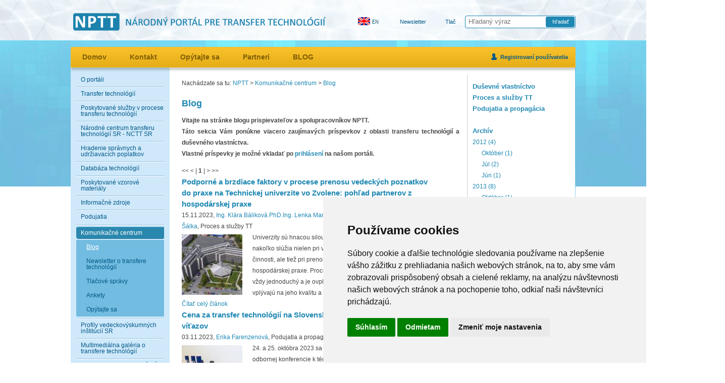

--- FILE ---
content_type: text/html; charset=UTF-8
request_url: https://nptt.cvtisr.sk/sk/komunikacne-centrum/blog.html?page_id=355&year=2023&month=11
body_size: 42863
content:
<!DOCTYPE html PUBLIC "-//W3C//DTD XHTML 1.0 Strict//EN" "http://www.w3.org/TR/xhtml1/DTD/xhtml1-strict.dtd">
<html xmlns="http://www.w3.org/1999/xhtml" xml:lang="sk" lang="sk">
	<head>
<title>NPTT &gt; Blog</title>
<meta http-equiv="Content-Type" content="text/html; charset=utf-8" />
<meta http-equiv="Content-Language" content="sk" />
<meta name="Generator" content="BUXUS" />
<meta name="description" content="" />
<meta name="keywords" content="" />
<meta name="robots" content="index, follow" />
<link href="https://nptt.cvtisr.sk/buxus/docs/design/reset.css" media="screen" rel="stylesheet" type="text/css" />
<link href="https://nptt.cvtisr.sk/buxus/docs/design/style.css?v=1" media="screen" rel="stylesheet" type="text/css" />
<link href="https://nptt.cvtisr.sk/buxus/docs/design/style_newsletter.css" media="screen" rel="stylesheet" type="text/css" />
<link href="https://nptt.cvtisr.sk/buxus/docs/design/events_list.css" media="screen" rel="stylesheet" type="text/css" />
<link href="https://nptt.cvtisr.sk/buxus/docs/jscripts/tables/css/event_table.css" media="screen" rel="stylesheet" type="text/css" />
<link href="https://nptt.cvtisr.sk/buxus/docs/jscripts/tables/css/ui-lightness/jquery-ui-1.8.16.custom.css" media="screen" rel="stylesheet" type="text/css" />
<link href="https://nptt.cvtisr.sk/buxus/docs/design/jquery.multiselect.css" media="screen" rel="stylesheet" type="text/css" />
<link href="https://nptt.cvtisr.sk/buxus/docs/design/jquery.multiselect.filter.css" media="screen" rel="stylesheet" type="text/css" />
<link href="https://nptt.cvtisr.sk/buxus/docs/jscripts/shadowbox-3.0.3/shadowbox.css" media="screen" rel="stylesheet" type="text/css" />
<link href="https://nptt.cvtisr.sk/buxus/images/design/favicon.ico" rel="favicon" type="image/x-icon" />
<link href="https://nptt.cvtisr.sk/buxus/images/design/favicon.ico" rel="icon" type="image/x-icon" />
<link href="https://nptt.cvtisr.sk/buxus/images/design/favicon.ico" rel="shortcut icon" type="image/x-icon" />
<link href="https://nptt.cvtisr.sk/rss.html?page_id=230" rel="alternate" type="application/rss+xml" title="RSS" />
<link href="https://nptt.cvtisr.sk/rss-aktuality.html?page_id=422" rel="alternate" type="application/rss+xml" title="RSS - aktuality" />
<link href="https://nptt.cvtisr.sk/buxus/docs/jscripts/lightbox/css/jquery.lightbox-0.5.css" media="screen" rel="stylesheet" type="text/css" />

<script type="text/javascript" src="https://ajax.googleapis.com/ajax/libs/jquery/1.7.1/jquery.js"></script>
<script type="text/javascript" src="https://nptt.cvtisr.sk/buxus/docs/jscripts/swfobject.js"></script>
<script type="text/javascript" src="https://nptt.cvtisr.sk/buxus/docs/jscripts/jquery.timers.js"></script>
<script type="text/javascript" src="https://nptt.cvtisr.sk/buxus/docs/jscripts/script.js"></script>
<script type="text/javascript" src="https://nptt.cvtisr.sk/buxus/docs/jscripts/flowplayer-3.2.6.min.js"></script>
<script type="text/javascript" src="https://ajax.googleapis.com/ajax/libs/jqueryui/1.9.2/jquery-ui.min.js"></script>
<script type="text/javascript" src="https://nptt.cvtisr.sk/buxus/docs/jscripts/tables/js/jquery.dataTables.columnFilter.js"></script>
<script type="text/javascript" src="https://nptt.cvtisr.sk/buxus/docs/jscripts/tables/js/jquery.dataTables.min.js"></script>
<script type="text/javascript" src="https://nptt.cvtisr.sk/buxus/docs/jscripts/tables/js/jquery.dataTables.columnFilterWidgets.js"></script>
<script type="text/javascript" src="https://nptt.cvtisr.sk/buxus/docs/jscripts/tables/js/jquery.jtruncate.pack.js"></script>
<script type="text/javascript" src="https://nptt.cvtisr.sk/buxus/docs/jscripts/podujatia.js"></script>
<script type="text/javascript" src="https://nptt.cvtisr.sk/buxus/docs/jscripts/tlacove_spravy.js"></script>
<script type="text/javascript" src="https://nptt.cvtisr.sk/buxus/docs/jscripts/technologie.js"></script>
<script type="text/javascript" src="https://nptt.cvtisr.sk/buxus/docs/jscripts/knihy.js"></script>
<script type="text/javascript" src="https://nptt.cvtisr.sk/buxus/docs/jscripts/audio-player/audio-player.js"></script>
<script type="text/javascript" src="https://nptt.cvtisr.sk/buxus/docs/jscripts/jquery.placeholder.min.js"></script>
<script type="text/javascript" src="https://nptt.cvtisr.sk/buxus/docs/jscripts/jquery.url.js"></script>
<script type="text/javascript" src="https://nptt.cvtisr.sk/buxus/docs/jscripts/register.js"></script>
<script type="text/javascript" src="https://nptt.cvtisr.sk/buxus/docs/jscripts/jquery.sliderow.js"></script>
<script type="text/javascript" src="https://nptt.cvtisr.sk/buxus/docs/jscripts/tablecollapse.js"></script>
<script type="text/javascript" src="https://nptt.cvtisr.sk/buxus/docs/jscripts/patentlist.js"></script>
<script type="text/javascript" src="https://nptt.cvtisr.sk/buxus/docs/jscripts/jquery.xslt.js"></script>
<script type="text/javascript" src="https://nptt.cvtisr.sk/buxus/docs/jscripts/jquery.multiselect.js"></script>
<script type="text/javascript" src="https://nptt.cvtisr.sk/buxus/docs/jscripts/jquery.multiselect.filter.js"></script>
<script type="text/javascript" src="https://nptt.cvtisr.sk/buxus/docs/jscripts/jquery.ui.datepicker-sk.js"></script>
<script type="text/javascript" src="https://nptt.cvtisr.sk/buxus/docs/jscripts/shadowbox-3.0.3/shadowbox.js"></script>
<script type="text/javascript" src="https://nptt.cvtisr.sk/buxus/docs/jscripts/lightbox/js/jquery.lightbox-0.5.pack.js"></script>
<script type="text/javascript" src="https://nptt.cvtisr.sk/buxus/docs/jscripts/galleria/galleria.js"></script>
<script type="text/javascript">
    //<![CDATA[
    
		AudioPlayer.setup("https://nptt.cvtisr.sk/buxus/docs/jscripts/audio-player/player.swf", {
			width: "100%",
			animation: "yes",
			transparentpagebg: "no",
			remaining: "yes",
			buffer: "5"
		});
		    //]]>
</script>
<script type="text/javascript" src="//www.freeprivacypolicy.com/public/cookie-consent/4.1.0/cookie-consent.js" charset="UTF-8"></script>
<script type="text/javascript" charset="UTF-8">
document.addEventListener('DOMContentLoaded', function () {
cookieconsent.run({"notice_banner_type":"simple","consent_type":"express","palette":"light","language":"sk","page_load_consent_levels":["strictly-necessary"],"notice_banner_reject_button_hide":false,"preferences_center_close_button_hide":false,"page_refresh_confirmation_buttons":false,"website_name":"NPTT Národný portál pre transfer technológií","website_privacy_policy_url":"https://www.cvtisr.sk/cvti-sr-vedecka-kniznica/podmienky-ochrany-sukromia.html?page_id=23233"});
});
</script>

		<!-- Matomo -->
		<script data-cookie-consent="tracking">
		  var _paq = window._paq = window._paq || [];
		  /* tracker methods like "setCustomDimension" should be called before "trackPageView" */
		  _paq.push(['trackPageView']);
		  _paq.push(['enableLinkTracking']);
		  (function() {
		    var u="//analytics.cvtisr.sk/";
		    _paq.push(['setTrackerUrl', u+'matomo.php']);
		    _paq.push(['setSiteId', '9']);
		    var d=document, g=d.createElement('script'), s=d.getElementsByTagName('script')[0];
		    g.async=true; g.src=u+'matomo.js'; s.parentNode.insertBefore(g,s);
		  })();
		</script>
		<!-- End Matomo Code -->
	</head>
	<body>
		<!-- #main:BEGIN //-->
		<div id="main">
			
			<!-- .header:BEGIN //-->
			<div id="head">
				<div class="layout">
				
					<!-- #logo:BEGIN //-->
																<a id="title1" href="https://nptt.cvtisr.sk/"><img src="/buxus/images/design/naz2_transparent.png" height="36" alt="Národný portál pre transfér technológií" /></a>
										<!-- #logo:END //-->
					
		        	<div class="right">
			        	<ul class="menu horizontal right" id="header-menu">
			        		<li>
			        				<a href="https://nptt.cvtisr.sk/national-portal-for-technology-transfer.html?page_id=224">
					        		<div id="language-flags" class="flags">
					        		<img src='/buxus/images/design/flags/eng.png' />									</div>
								</a></li>
			        						        			<li>
			        				<a href="https://nptt.cvtisr.sk/komunikacne-centrum/newsletter.html?page_id=4990">Newsletter</a>			        			</li>
			        						        		<li>
			        			<a href="Javascript:document.print_form.submit();">Tlač</a>
			        		</li>
			        	</ul>
			        	
			        	<div id="header-search">
							<form action="https://nptt.cvtisr.sk/vysledky-vyhladavania.html?page_id=1746" method="get">
								<input type="text" name="search_term" placeholder="Hľadaný výraz" class="text" />
								<input type="image" src="https://nptt.cvtisr.sk/buxus/images/design/search-bt-sk.png" alt="Hľadať" class="button" />
							</form>
			        	</div>
		        	</div>
		        </div>
			</div>
			<!-- .header:END //-->
		
			<div class="container page">
				<div class="lefthalf">
					<div class="leftcol"></div>
				</div>
				<div class="centercol layout">
					<div class="container2 mainmenu-bg">
						<!-- #top_menu:BEGIN //-->
									    <div id="mainmenu">
	        	<ul class="menu horizontal">
	        		<li><a href="https://nptt.cvtisr.sk/">Domov</a></li>
	        		<li><a href="https://nptt.cvtisr.sk/sk/o-portali/kontakt.html?page_id=297">Kontakt</a></li>
	        		<li><a href="https://nptt.cvtisr.sk/sk/komunikacne-centrum/opytajte-sa.html?page_id=354">Opýtajte sa</a></li>
	        		<li><a href="https://nptt.cvtisr.sk/partneri.html?page_id=2363">Partneri</a></li>
	        		<li><a href=https://nptt.cvtisr.sk/sk/komunikacne-centrum/blog.html?page_id=355>BLOG</a></li> 	        			        	</ul>
						    	        	<ul class="menu horizontal right">
											<li><a href="https://nptt.cvtisr.sk/prihlasenie.html?page_id=243" class="icon users">Registrovaní používatelia</a></li>
						        	</ul>				<ul class="menu horizontal">
					<!-- 
					 -->
																																				        	</ul>
						
		    </div>
						<!-- #top_menu:END //-->
			        	
			        	<div class="shadow">
			        		<!-- .main_content:BEGIN //-->
			        		
			        						        	
				        										
				        	
				        	<div id="main-container">
								<div class="left-col">
									<div class="leftmenu-top"></div>
														
					<!-- #left_menu:BEGIN //-->
				
				
	<ul id="left_menu" class="menu leftmenu">
				<li class="first">
				<div class="helper1"><a href="https://nptt.cvtisr.sk/sk/o-portali.html?page_id=287" title="O portáli">O portáli</a></div>
							</li>
							<li class="">
				<div class="helper1"><a href="https://nptt.cvtisr.sk/sk/transfer-technologii.html?page_id=286" title="Transfer technológií">Transfer technológií</a></div>
							</li>
							<li class="">
				<div class="helper1"><a href="https://nptt.cvtisr.sk/sk/poskytovane-sluzby-v-procese-transferu-technologii.html?page_id=285" title="Poskytované služby v procese transferu technológií">Poskytované služby v procese transferu technológií</a></div>
							</li>
							<li class="">
				<div class="helper1"><a href="https://nptt.cvtisr.sk/nctt.html?page_id=4444" title="Národné centrum transferu technológií SR - NCTT SR">Národné centrum transferu technológií SR - NCTT SR</a></div>
							</li>
							<li class="">
				<div class="helper1"><a href="https://nptt.cvtisr.sk/sk/hradenie-spravnych-a-udrziavacich-poplatkov.html?page_id=450" title="Hradenie správnych a udržiavacích poplatkov">Hradenie správnych a udržiavacích poplatkov</a></div>
							</li>
							<li class="">
				<div class="helper1"><a href="https://nptt.cvtisr.sk/sk/databaza-technologii.html?page_id=1278" title="Databáza technológií">Databáza technológií</a></div>
							</li>
							<li class="">
				<div class="helper1"><a href="https://nptt.cvtisr.sk/sk/poskytovane-vzorove-materialy.html?page_id=510" title="Poskytované vzorové materiály">Poskytované vzorové materiály</a></div>
							</li>
							<li class="">
				<div class="helper1"><a href="https://nptt.cvtisr.sk/sk/informacne-zdroje.html?page_id=283" title="Informačné zdroje">Informačné zdroje</a></div>
							</li>
							<li class="">
				<div class="helper1"><a href="https://nptt.cvtisr.sk/sk/podujatia.html?page_id=280" title="Podujatia">Podujatia</a></div>
							</li>
							<li class="active">
				<div class="helper1"><a href="https://nptt.cvtisr.sk/sk/komunikacne-centrum.html?page_id=281" title="Komunikačné centrum">Komunikačné centrum</a></div>
									<ul>
											<li class="active first">
							<div class="helper2"><a href="https://nptt.cvtisr.sk/sk/komunikacne-centrum/blog.html?page_id=355" title="Blog">Blog</a></div>
													</li>
											<li class="active2">
							<div class="helper2"><a href="https://nptt.cvtisr.sk/komunikacne-centrum/newsletter.html?page_id=4990" title="Newsletter o transfere technológií">Newsletter o transfere technológií</a></div>
													</li>
											<li class="">
							<div class="helper2"><a href="https://nptt.cvtisr.sk/sk/komunikacne-centrum/tlacove-spravy.html?page_id=357" title="Tlačové správy">Tlačové správy</a></div>
													</li>
											<li class="">
							<div class="helper2"><a href="https://nptt.cvtisr.sk/sk/komunikacne-centrum/ankety.html?page_id=356" title="Ankety">Ankety</a></div>
													</li>
											<li class="">
							<div class="helper2"><a href="https://nptt.cvtisr.sk/sk/komunikacne-centrum/opytajte-sa.html?page_id=354" title="Opýtajte sa">Opýtajte sa</a></div>
													</li>
										</ul>
							</li>
							<li class="active2">
				<div class="helper1"><a href="https://nptt.cvtisr.sk/sk/profily-vedeckovyskumnych-institucii-sr.html?page_id=449" title="Profily vedeckovýskumných inštitúcií SR">Profily vedeckovýskumných inštitúcií SR</a></div>
							</li>
													<li class="">
				<div class="helper1"><a href="https://nptt.cvtisr.sk/sk/multimedialna-galeria-o-transfere-technologii.html?page_id=1126" title="Multimediálna galéria o transfere technológií">Multimediálna galéria o transfere technológií</a></div>
							</li>
							<li class="">
				<div class="helper1"><a href="https://nptt.cvtisr.sk/https/ttb.sk.html?page_id=282" title="TRANSFER TECHNOLÓGIÍ bulletin">TRANSFER TECHNOLÓGIÍ bulletin</a></div>
							</li>
					</ul>
<script type="text/javascript">
$(function(){
	//$('#left_menu li.active li.active:has(li.active) > div > a').css('color', '#035987').css('text-decoration', 'none');
	$('#left_menu li.active li.active').has('li.active').find(' > div > a').css('color', '#035987').css('text-decoration', 'none');
});
</script>
					<!-- #left_menu:END //-->									<div class="leftmenu-bottom"></div>
								 
									<div id="logos"> 
		                                <!-- logo EU EFRR-OPII NEW -->
                                        <a class="logo fw" title="Európska únia – Európsky fond regionálneho rozvoja, OP Integrovaná infraštruktúra 2014 – 2020" href="https://www.opii.gov.sk/" target="blank">
                                        	<img src="/buxus/images/design/logos/logo_OPII_EFRR_w180px.png" alt="Európska únia – Európsky fond regionálneho rozvoja, OP Integrovaná infraštruktúra 2014 – 2020" />
                                        </a>
                                        <!-- logo MSVVaS -->
                                        <a class="logo fw" title="Ministerstvo školstva, vedy, výskumu a športu Slovenskej republiky" href="http://www.minedu.sk/" target="blank">
											<img src="/buxus/images/design/logos/web_minedu_180px_sk.png" alt="Ministerstvo školstva, výskumu, vývoja a mládeže Slovenskej republiky" />
										</a>
										<!-- logo CVTI SR -->
		                                <a class="logo hw"  title="Centrum vedecko-technických informácií SR" href="http://www.cvtisr.sk/" target="blank">
		                                	<img src="/buxus/images/design/logos/logo-cvtisr-sk.png" alt="Centrum vedecko-technických informácií SR" />
		                                </a>
		                                <!-- logo PATLIB -->
		                                <a class="logo hw" title="Stredisko patentových informácií PATLIB" href="http://patlib.cvtisr.sk/" target="blank">
		                                	<img src="/buxus/images/design/patlib_logo_mbp.png" alt="Stredisko patentových informácií PATLIB" />
		                                </a>
		                                <!-- logo EU EFRR -->
		                                <a class="logo hw" title="Európska únia - Európsky fond regionálneho rozvoja" href="#">
		                                	<img src="/buxus/images/design/logo-eu-efrr-sk.png" alt="Európska únia - Európsky fond regionálneho rozvoja"/>
		                                </a>
		                                <!-- logo OPVV -->
		                                <a class="logo hw" title="Operačný program VÝSKUM a VÝVOJ" href="http://www.asfeu.sk/operacny-program-vyskum-a-vyvoj/" target="blank">
		                                	<img src="/buxus/images/design/logo-opvv.png" alt="Operačný program VÝSKUM a VÝVOJ" />
		                                </a>
		                                <!-- logo TTb -->
                                        <a class="logo fw" title="TRANSFER TECHNOLÓGIÍ bulletin (TTb)" href="http://ttb.cvtisr.sk/" target="blank">
                                        	<img src="/buxus/images/design/logos/logo-TTb.png" alt="TRANSFER TECHNOLÓGIÍ bulletin (TTb)" style="width: 100%;" />
                                        </a>
                                        <!-- FaceBook -->
		                                <a href="https://www.facebook.com/pages/Centrum-transferu-technol%C3%B3gi%C3%AD-pri-CVTI-SR/537689619579148?ref=ts" target="_blank"><img style='margin-top:10px; width:190px;' src="/buxus/images/design/facebook-najdete-nas.png" alt="Facebook - Centrum transferu technológií pri CVTI SR" /></a>
		                                <!-- <a href="https://www.facebook.com/pages/Centrum-transferu-technol%C3%B3gi%C3%AD-pri-CVTI-SR/537689619579148?ref=ts" target="_blank"><img src="/buxus/images/design/facebook-najdete-nas.png" alt="Facebook - Centrum transferu technológií pri CVTI SR" /></a-->
		                                
									</div>
				
																	</div>			
									
								<div class="right-col">
																			<div class="content">
															<!-- #middle_col:BEGIN //-->
				<div id="middle_col" class="homepage col3">
					
										<!-- #stack:BEGIN //-->
					<div id="stack">
													Nachádzate sa tu:
												
							<a href="https://nptt.cvtisr.sk/" title="NPTT">NPTT</a>
								&gt; <a href="https://nptt.cvtisr.sk/sk/komunikacne-centrum.html?page_id=281" title="Komunikačné centrum">Komunikačné centrum</a>
								&gt; <a href="https://nptt.cvtisr.sk/sk/komunikacne-centrum/blog.html?page_id=355" title="Blog">Blog</a>
						</div>
					<!-- #stack:END //-->
										
					<!-- homepage content:BEGIN //-->
					<!--PRINT_THIS_BEGIN-->					<h1 class="title">Blog</h1>
					<p style="text-align: justify;"><strong style="font-family: Verdana,Arial,Helvetica,sans-serif;">Vitajte na stránke blogu prispievateľov a spolupracovníkov NPTT. </strong></p>
<p style="text-align: justify;"><strong style="font-family: Verdana,Arial,Helvetica,sans-serif;">Táto sekcia Vám ponúkne viacero zaujímavých príspevkov z oblasti transferu technológií a duševného vlastníctva.<br /></strong></p>											<p style="text-align: justify;"><strong style="font-family: Verdana,Arial,Helvetica,sans-serif;">Vlastné príspevky je možné vkladať po <a href="https://nptt.cvtisr.sk/prihlasenie.html?page_id=243&redirect=http%3A%2F%2Fnptt.cvtisr.sk%2Fsk%2Fkomunikacne-centrum%2Fblog.html%3Fpage_id%3D355%26year%3D2023%26month%3D11">prihlásení</a> na našom portáli.</strong></p>
										<!-- homepage content:END //-->
					
					<!-- #content_list:BEGIN //-->
										<div id="content_list">
						<div class="paginationControl">
<!-- First page link -->
  <span class="disabled">&lt;&lt;</span>

<!-- Previous page link -->
  <span class="disabled">&lt;</span> |

<!-- Numbered page links -->
      <strong>1</strong> |
  
<!-- Next page link -->
  <span class="disabled">&gt;</span>

<!-- Last page link -->
  <span class="disabled">&gt;&gt;</span>
</div>
						
																				<div class="item no_image">
								<div class="data">
									<h2><a href="https://nptt.cvtisr.sk/buxus/generate_page.php?page_id=5372" title="Podporné a brzdiace faktory v procese prenosu vedeckých poznatkov do praxe na Technickej univerzite vo Zvolene: pohľad partnerov z hospodárskej praxe">Podporné a brzdiace faktory v procese prenosu vedeckých poznatkov do praxe na Technickej univerzite vo Zvolene: pohľad partnerov z hospodárskej praxe</a></h2>

																		15.11.2023, <a href="https://nptt.cvtisr.sk/sk/komunikacne-centrum/blog.html?page_id=355&autor_id="> Ing. Klára Báliková PhD.Ing. Lenka Marcinekova PhD.prof. Dr. Ing. Jaroslav Šálka</a>, Proces a služby TT 
									<br />
									
																			<img src="https://nptt.cvtisr.sk/buxus/images/cache/blog_article_detail/authors/image_5372_33_v1.jpeg" alt="Podporné a brzdiace faktory v procese prenosu vedeckých poznatkov do praxe na Technickej univerzite vo Zvolene: pohľad partnerov z hospodárskej praxe" class="blog-foto" />
																		
									Univerzity sú hnacou silou pre proces inovácií v ekonomike, nakoľko slúžia nielen pri vzdelávacej či vedeckovýskumnej činnosti, ale tiež pri prenose získaných poznatkov do hospodárskej praxe. Proces prenosu poznatkov do praxe nie je vždy jednoduchý a je ovplyvnený viacerými faktormi, ktoré vplývajú na jeho kvalitu a potenciálny úspech. 									
								</div>
																	<a href="https://nptt.cvtisr.sk/buxus/generate_page.php?page_id=5372" title="Čítať celý článok">Čítať celý článok</a>
									
																<div style="clear: both;"></div>
							</div>
																				<div class="delim"></div>
														<div class="item no_image">
								<div class="data">
									<h2><a href="https://nptt.cvtisr.sk/buxus/generate_page.php?page_id=5368" title="Cena za transfer technológií na Slovensku za rok 2023 má svojich víťazov">Cena za transfer technológií na Slovensku za rok 2023 má svojich víťazov</a></h2>

																		03.11.2023, <a href="https://nptt.cvtisr.sk/sk/komunikacne-centrum/blog.html?page_id=355&autor_id=">Erika Farenzenová</a>, Podujatia a propagácia  
									<br />
									
																			<img src="https://nptt.cvtisr.sk/buxus/images/cache/blog_article_detail/authors/image_5368_33_v1.jpeg" alt="Cena za transfer technológií na Slovensku za rok 2023 má svojich víťazov" class="blog-foto" />
																		
									24. a 25. októbra 2023 sa konal v poradí štvrtý ročník najväčšej odbornej konferencie k téme transferu technológií na Slovensku – COINTT 2023, ktorú organizuje Centrum vedecko-technických informácií SR (CVTI SR). Súčasťou prestížneho podujatia bol aj slávnostný večer, na ktorom sme sa dozvedeli mená víťazov súťaže Cena za transfer technológií na Slovensku 2023.									
								</div>
																	<a href="https://nptt.cvtisr.sk/buxus/generate_page.php?page_id=5368" title="Čítať celý článok">Čítať celý článok</a>
									
																<div style="clear: both;"></div>
							</div>
												
						<div class="paginationControl">
<!-- First page link -->
  <span class="disabled">&lt;&lt;</span>

<!-- Previous page link -->
  <span class="disabled">&lt;</span> |

<!-- Numbered page links -->
      <strong>1</strong> |
  
<!-- Next page link -->
  <span class="disabled">&gt;</span>

<!-- Last page link -->
  <span class="disabled">&gt;&gt;</span>
</div>
					</div>
										
										
					<!--PRINT_THIS_END-->										<!-- #content_list:END //-->
					
				</div>
				<!-- #middle_col:END //-->
				<div id="right_panel">
															
					<!-- #content_list:BEGIN //-->
											<div id="content_list">
																							<div class="item no_image">
									<div class="data">
										<h2><a href="https://nptt.cvtisr.sk/buxus/generate_page.php?page_id=863" title="Duševné vlastníctvo">Duševné vlastníctvo</a></h2>
										
																				
									</div>
									<div style="clear: both;"></div>
								</div>
																							<div class="delim"></div>
																<div class="item no_image">
									<div class="data">
										<h2><a href="https://nptt.cvtisr.sk/buxus/generate_page.php?page_id=834" title="Proces a služby TT">Proces a služby TT</a></h2>
										
																				
									</div>
									<div style="clear: both;"></div>
								</div>
																							<div class="delim"></div>
																<div class="item no_image">
									<div class="data">
										<h2><a href="https://nptt.cvtisr.sk/buxus/generate_page.php?page_id=570" title="Podujatia a propagácia ">Podujatia a propagácia </a></h2>
										
																				
									</div>
									<div style="clear: both;"></div>
								</div>
													</div>
										<!-- #content_list:END //-->
					
					<br />
					<h2>Archív</h2>
																						<a href="https://nptt.cvtisr.sk/sk/komunikacne-centrum/blog.html?page_id=355&year=2012">2012 (4)</a><br />
													&nbsp;&nbsp;&nbsp;&nbsp;&nbsp;&nbsp;<a href="https://nptt.cvtisr.sk/sk/komunikacne-centrum/blog.html?page_id=355&year=2012&amp;month=10">Október (1)</a><br />
													&nbsp;&nbsp;&nbsp;&nbsp;&nbsp;&nbsp;<a href="https://nptt.cvtisr.sk/sk/komunikacne-centrum/blog.html?page_id=355&year=2012&amp;month=7">Júl (2)</a><br />
													&nbsp;&nbsp;&nbsp;&nbsp;&nbsp;&nbsp;<a href="https://nptt.cvtisr.sk/sk/komunikacne-centrum/blog.html?page_id=355&year=2012&amp;month=6">Jún (1)</a><br />
																							<a href="https://nptt.cvtisr.sk/sk/komunikacne-centrum/blog.html?page_id=355&year=2013">2013 (8)</a><br />
													&nbsp;&nbsp;&nbsp;&nbsp;&nbsp;&nbsp;<a href="https://nptt.cvtisr.sk/sk/komunikacne-centrum/blog.html?page_id=355&year=2013&amp;month=10">Október (1)</a><br />
													&nbsp;&nbsp;&nbsp;&nbsp;&nbsp;&nbsp;<a href="https://nptt.cvtisr.sk/sk/komunikacne-centrum/blog.html?page_id=355&year=2013&amp;month=9">September (1)</a><br />
													&nbsp;&nbsp;&nbsp;&nbsp;&nbsp;&nbsp;<a href="https://nptt.cvtisr.sk/sk/komunikacne-centrum/blog.html?page_id=355&year=2013&amp;month=7">Júl (2)</a><br />
													&nbsp;&nbsp;&nbsp;&nbsp;&nbsp;&nbsp;<a href="https://nptt.cvtisr.sk/sk/komunikacne-centrum/blog.html?page_id=355&year=2013&amp;month=4">Apríl (1)</a><br />
													&nbsp;&nbsp;&nbsp;&nbsp;&nbsp;&nbsp;<a href="https://nptt.cvtisr.sk/sk/komunikacne-centrum/blog.html?page_id=355&year=2013&amp;month=3">Marec (2)</a><br />
													&nbsp;&nbsp;&nbsp;&nbsp;&nbsp;&nbsp;<a href="https://nptt.cvtisr.sk/sk/komunikacne-centrum/blog.html?page_id=355&year=2013&amp;month=2">Február (1)</a><br />
																							<a href="https://nptt.cvtisr.sk/sk/komunikacne-centrum/blog.html?page_id=355&year=2014">2014 (5)</a><br />
													&nbsp;&nbsp;&nbsp;&nbsp;&nbsp;&nbsp;<a href="https://nptt.cvtisr.sk/sk/komunikacne-centrum/blog.html?page_id=355&year=2014&amp;month=9">September (2)</a><br />
													&nbsp;&nbsp;&nbsp;&nbsp;&nbsp;&nbsp;<a href="https://nptt.cvtisr.sk/sk/komunikacne-centrum/blog.html?page_id=355&year=2014&amp;month=7">Júl (1)</a><br />
													&nbsp;&nbsp;&nbsp;&nbsp;&nbsp;&nbsp;<a href="https://nptt.cvtisr.sk/sk/komunikacne-centrum/blog.html?page_id=355&year=2014&amp;month=6">Jún (1)</a><br />
													&nbsp;&nbsp;&nbsp;&nbsp;&nbsp;&nbsp;<a href="https://nptt.cvtisr.sk/sk/komunikacne-centrum/blog.html?page_id=355&year=2014&amp;month=1">Január (1)</a><br />
																							<a href="https://nptt.cvtisr.sk/sk/komunikacne-centrum/blog.html?page_id=355&year=2015">2015 (3)</a><br />
													&nbsp;&nbsp;&nbsp;&nbsp;&nbsp;&nbsp;<a href="https://nptt.cvtisr.sk/sk/komunikacne-centrum/blog.html?page_id=355&year=2015&amp;month=5">Máj (1)</a><br />
													&nbsp;&nbsp;&nbsp;&nbsp;&nbsp;&nbsp;<a href="https://nptt.cvtisr.sk/sk/komunikacne-centrum/blog.html?page_id=355&year=2015&amp;month=4">Apríl (1)</a><br />
													&nbsp;&nbsp;&nbsp;&nbsp;&nbsp;&nbsp;<a href="https://nptt.cvtisr.sk/sk/komunikacne-centrum/blog.html?page_id=355&year=2015&amp;month=3">Marec (1)</a><br />
																							<a href="https://nptt.cvtisr.sk/sk/komunikacne-centrum/blog.html?page_id=355&year=2016">2016 (1)</a><br />
													&nbsp;&nbsp;&nbsp;&nbsp;&nbsp;&nbsp;<a href="https://nptt.cvtisr.sk/sk/komunikacne-centrum/blog.html?page_id=355&year=2016&amp;month=4">Apríl (1)</a><br />
																							<a href="https://nptt.cvtisr.sk/sk/komunikacne-centrum/blog.html?page_id=355&year=2021">2021 (29)</a><br />
													&nbsp;&nbsp;&nbsp;&nbsp;&nbsp;&nbsp;<a href="https://nptt.cvtisr.sk/sk/komunikacne-centrum/blog.html?page_id=355&year=2021&amp;month=12">December (4)</a><br />
													&nbsp;&nbsp;&nbsp;&nbsp;&nbsp;&nbsp;<a href="https://nptt.cvtisr.sk/sk/komunikacne-centrum/blog.html?page_id=355&year=2021&amp;month=11">November (3)</a><br />
													&nbsp;&nbsp;&nbsp;&nbsp;&nbsp;&nbsp;<a href="https://nptt.cvtisr.sk/sk/komunikacne-centrum/blog.html?page_id=355&year=2021&amp;month=10">Október (2)</a><br />
													&nbsp;&nbsp;&nbsp;&nbsp;&nbsp;&nbsp;<a href="https://nptt.cvtisr.sk/sk/komunikacne-centrum/blog.html?page_id=355&year=2021&amp;month=9">September (2)</a><br />
													&nbsp;&nbsp;&nbsp;&nbsp;&nbsp;&nbsp;<a href="https://nptt.cvtisr.sk/sk/komunikacne-centrum/blog.html?page_id=355&year=2021&amp;month=8">August (2)</a><br />
													&nbsp;&nbsp;&nbsp;&nbsp;&nbsp;&nbsp;<a href="https://nptt.cvtisr.sk/sk/komunikacne-centrum/blog.html?page_id=355&year=2021&amp;month=7">Júl (2)</a><br />
													&nbsp;&nbsp;&nbsp;&nbsp;&nbsp;&nbsp;<a href="https://nptt.cvtisr.sk/sk/komunikacne-centrum/blog.html?page_id=355&year=2021&amp;month=6">Jún (3)</a><br />
													&nbsp;&nbsp;&nbsp;&nbsp;&nbsp;&nbsp;<a href="https://nptt.cvtisr.sk/sk/komunikacne-centrum/blog.html?page_id=355&year=2021&amp;month=5">Máj (2)</a><br />
													&nbsp;&nbsp;&nbsp;&nbsp;&nbsp;&nbsp;<a href="https://nptt.cvtisr.sk/sk/komunikacne-centrum/blog.html?page_id=355&year=2021&amp;month=4">Apríl (2)</a><br />
													&nbsp;&nbsp;&nbsp;&nbsp;&nbsp;&nbsp;<a href="https://nptt.cvtisr.sk/sk/komunikacne-centrum/blog.html?page_id=355&year=2021&amp;month=3">Marec (3)</a><br />
													&nbsp;&nbsp;&nbsp;&nbsp;&nbsp;&nbsp;<a href="https://nptt.cvtisr.sk/sk/komunikacne-centrum/blog.html?page_id=355&year=2021&amp;month=2">Február (2)</a><br />
													&nbsp;&nbsp;&nbsp;&nbsp;&nbsp;&nbsp;<a href="https://nptt.cvtisr.sk/sk/komunikacne-centrum/blog.html?page_id=355&year=2021&amp;month=1">Január (2)</a><br />
																							<a href="https://nptt.cvtisr.sk/sk/komunikacne-centrum/blog.html?page_id=355&year=2022">2022 (26)</a><br />
													&nbsp;&nbsp;&nbsp;&nbsp;&nbsp;&nbsp;<a href="https://nptt.cvtisr.sk/sk/komunikacne-centrum/blog.html?page_id=355&year=2022&amp;month=12">December (3)</a><br />
													&nbsp;&nbsp;&nbsp;&nbsp;&nbsp;&nbsp;<a href="https://nptt.cvtisr.sk/sk/komunikacne-centrum/blog.html?page_id=355&year=2022&amp;month=11">November (3)</a><br />
													&nbsp;&nbsp;&nbsp;&nbsp;&nbsp;&nbsp;<a href="https://nptt.cvtisr.sk/sk/komunikacne-centrum/blog.html?page_id=355&year=2022&amp;month=10">Október (2)</a><br />
													&nbsp;&nbsp;&nbsp;&nbsp;&nbsp;&nbsp;<a href="https://nptt.cvtisr.sk/sk/komunikacne-centrum/blog.html?page_id=355&year=2022&amp;month=9">September (2)</a><br />
													&nbsp;&nbsp;&nbsp;&nbsp;&nbsp;&nbsp;<a href="https://nptt.cvtisr.sk/sk/komunikacne-centrum/blog.html?page_id=355&year=2022&amp;month=8">August (2)</a><br />
													&nbsp;&nbsp;&nbsp;&nbsp;&nbsp;&nbsp;<a href="https://nptt.cvtisr.sk/sk/komunikacne-centrum/blog.html?page_id=355&year=2022&amp;month=7">Júl (2)</a><br />
													&nbsp;&nbsp;&nbsp;&nbsp;&nbsp;&nbsp;<a href="https://nptt.cvtisr.sk/sk/komunikacne-centrum/blog.html?page_id=355&year=2022&amp;month=6">Jún (2)</a><br />
													&nbsp;&nbsp;&nbsp;&nbsp;&nbsp;&nbsp;<a href="https://nptt.cvtisr.sk/sk/komunikacne-centrum/blog.html?page_id=355&year=2022&amp;month=5">Máj (2)</a><br />
													&nbsp;&nbsp;&nbsp;&nbsp;&nbsp;&nbsp;<a href="https://nptt.cvtisr.sk/sk/komunikacne-centrum/blog.html?page_id=355&year=2022&amp;month=4">Apríl (2)</a><br />
													&nbsp;&nbsp;&nbsp;&nbsp;&nbsp;&nbsp;<a href="https://nptt.cvtisr.sk/sk/komunikacne-centrum/blog.html?page_id=355&year=2022&amp;month=3">Marec (1)</a><br />
													&nbsp;&nbsp;&nbsp;&nbsp;&nbsp;&nbsp;<a href="https://nptt.cvtisr.sk/sk/komunikacne-centrum/blog.html?page_id=355&year=2022&amp;month=2">Február (3)</a><br />
													&nbsp;&nbsp;&nbsp;&nbsp;&nbsp;&nbsp;<a href="https://nptt.cvtisr.sk/sk/komunikacne-centrum/blog.html?page_id=355&year=2022&amp;month=1">Január (2)</a><br />
																							<a href="https://nptt.cvtisr.sk/sk/komunikacne-centrum/blog.html?page_id=355&year=2023">2023 (27)</a><br />
													&nbsp;&nbsp;&nbsp;&nbsp;&nbsp;&nbsp;<a href="https://nptt.cvtisr.sk/sk/komunikacne-centrum/blog.html?page_id=355&year=2023&amp;month=12">December (3)</a><br />
													&nbsp;&nbsp;&nbsp;&nbsp;&nbsp;&nbsp;<a href="https://nptt.cvtisr.sk/sk/komunikacne-centrum/blog.html?page_id=355&year=2023&amp;month=11" class="active">November (2)</a><br />
													&nbsp;&nbsp;&nbsp;&nbsp;&nbsp;&nbsp;<a href="https://nptt.cvtisr.sk/sk/komunikacne-centrum/blog.html?page_id=355&year=2023&amp;month=10">Október (3)</a><br />
													&nbsp;&nbsp;&nbsp;&nbsp;&nbsp;&nbsp;<a href="https://nptt.cvtisr.sk/sk/komunikacne-centrum/blog.html?page_id=355&year=2023&amp;month=9">September (1)</a><br />
													&nbsp;&nbsp;&nbsp;&nbsp;&nbsp;&nbsp;<a href="https://nptt.cvtisr.sk/sk/komunikacne-centrum/blog.html?page_id=355&year=2023&amp;month=8">August (2)</a><br />
													&nbsp;&nbsp;&nbsp;&nbsp;&nbsp;&nbsp;<a href="https://nptt.cvtisr.sk/sk/komunikacne-centrum/blog.html?page_id=355&year=2023&amp;month=7">Júl (2)</a><br />
													&nbsp;&nbsp;&nbsp;&nbsp;&nbsp;&nbsp;<a href="https://nptt.cvtisr.sk/sk/komunikacne-centrum/blog.html?page_id=355&year=2023&amp;month=6">Jún (3)</a><br />
													&nbsp;&nbsp;&nbsp;&nbsp;&nbsp;&nbsp;<a href="https://nptt.cvtisr.sk/sk/komunikacne-centrum/blog.html?page_id=355&year=2023&amp;month=5">Máj (2)</a><br />
													&nbsp;&nbsp;&nbsp;&nbsp;&nbsp;&nbsp;<a href="https://nptt.cvtisr.sk/sk/komunikacne-centrum/blog.html?page_id=355&year=2023&amp;month=4">Apríl (2)</a><br />
													&nbsp;&nbsp;&nbsp;&nbsp;&nbsp;&nbsp;<a href="https://nptt.cvtisr.sk/sk/komunikacne-centrum/blog.html?page_id=355&year=2023&amp;month=3">Marec (2)</a><br />
													&nbsp;&nbsp;&nbsp;&nbsp;&nbsp;&nbsp;<a href="https://nptt.cvtisr.sk/sk/komunikacne-centrum/blog.html?page_id=355&year=2023&amp;month=2">Február (2)</a><br />
													&nbsp;&nbsp;&nbsp;&nbsp;&nbsp;&nbsp;<a href="https://nptt.cvtisr.sk/sk/komunikacne-centrum/blog.html?page_id=355&year=2023&amp;month=1">Január (3)</a><br />
																							<a href="https://nptt.cvtisr.sk/sk/komunikacne-centrum/blog.html?page_id=355&year=2024">2024 (19)</a><br />
													&nbsp;&nbsp;&nbsp;&nbsp;&nbsp;&nbsp;<a href="https://nptt.cvtisr.sk/sk/komunikacne-centrum/blog.html?page_id=355&year=2024&amp;month=12">December (1)</a><br />
													&nbsp;&nbsp;&nbsp;&nbsp;&nbsp;&nbsp;<a href="https://nptt.cvtisr.sk/sk/komunikacne-centrum/blog.html?page_id=355&year=2024&amp;month=11">November (1)</a><br />
													&nbsp;&nbsp;&nbsp;&nbsp;&nbsp;&nbsp;<a href="https://nptt.cvtisr.sk/sk/komunikacne-centrum/blog.html?page_id=355&year=2024&amp;month=10">Október (1)</a><br />
													&nbsp;&nbsp;&nbsp;&nbsp;&nbsp;&nbsp;<a href="https://nptt.cvtisr.sk/sk/komunikacne-centrum/blog.html?page_id=355&year=2024&amp;month=9">September (2)</a><br />
													&nbsp;&nbsp;&nbsp;&nbsp;&nbsp;&nbsp;<a href="https://nptt.cvtisr.sk/sk/komunikacne-centrum/blog.html?page_id=355&year=2024&amp;month=8">August (2)</a><br />
													&nbsp;&nbsp;&nbsp;&nbsp;&nbsp;&nbsp;<a href="https://nptt.cvtisr.sk/sk/komunikacne-centrum/blog.html?page_id=355&year=2024&amp;month=7">Júl (1)</a><br />
													&nbsp;&nbsp;&nbsp;&nbsp;&nbsp;&nbsp;<a href="https://nptt.cvtisr.sk/sk/komunikacne-centrum/blog.html?page_id=355&year=2024&amp;month=6">Jún (2)</a><br />
													&nbsp;&nbsp;&nbsp;&nbsp;&nbsp;&nbsp;<a href="https://nptt.cvtisr.sk/sk/komunikacne-centrum/blog.html?page_id=355&year=2024&amp;month=5">Máj (1)</a><br />
													&nbsp;&nbsp;&nbsp;&nbsp;&nbsp;&nbsp;<a href="https://nptt.cvtisr.sk/sk/komunikacne-centrum/blog.html?page_id=355&year=2024&amp;month=4">Apríl (2)</a><br />
													&nbsp;&nbsp;&nbsp;&nbsp;&nbsp;&nbsp;<a href="https://nptt.cvtisr.sk/sk/komunikacne-centrum/blog.html?page_id=355&year=2024&amp;month=3">Marec (2)</a><br />
													&nbsp;&nbsp;&nbsp;&nbsp;&nbsp;&nbsp;<a href="https://nptt.cvtisr.sk/sk/komunikacne-centrum/blog.html?page_id=355&year=2024&amp;month=2">Február (2)</a><br />
													&nbsp;&nbsp;&nbsp;&nbsp;&nbsp;&nbsp;<a href="https://nptt.cvtisr.sk/sk/komunikacne-centrum/blog.html?page_id=355&year=2024&amp;month=1">Január (2)</a><br />
																							<a href="https://nptt.cvtisr.sk/sk/komunikacne-centrum/blog.html?page_id=355&year=2025">2025 (11)</a><br />
													&nbsp;&nbsp;&nbsp;&nbsp;&nbsp;&nbsp;<a href="https://nptt.cvtisr.sk/sk/komunikacne-centrum/blog.html?page_id=355&year=2025&amp;month=12">December (1)</a><br />
													&nbsp;&nbsp;&nbsp;&nbsp;&nbsp;&nbsp;<a href="https://nptt.cvtisr.sk/sk/komunikacne-centrum/blog.html?page_id=355&year=2025&amp;month=10">Október (1)</a><br />
													&nbsp;&nbsp;&nbsp;&nbsp;&nbsp;&nbsp;<a href="https://nptt.cvtisr.sk/sk/komunikacne-centrum/blog.html?page_id=355&year=2025&amp;month=9">September (2)</a><br />
													&nbsp;&nbsp;&nbsp;&nbsp;&nbsp;&nbsp;<a href="https://nptt.cvtisr.sk/sk/komunikacne-centrum/blog.html?page_id=355&year=2025&amp;month=7">Júl (1)</a><br />
													&nbsp;&nbsp;&nbsp;&nbsp;&nbsp;&nbsp;<a href="https://nptt.cvtisr.sk/sk/komunikacne-centrum/blog.html?page_id=355&year=2025&amp;month=6">Jún (1)</a><br />
													&nbsp;&nbsp;&nbsp;&nbsp;&nbsp;&nbsp;<a href="https://nptt.cvtisr.sk/sk/komunikacne-centrum/blog.html?page_id=355&year=2025&amp;month=5">Máj (1)</a><br />
													&nbsp;&nbsp;&nbsp;&nbsp;&nbsp;&nbsp;<a href="https://nptt.cvtisr.sk/sk/komunikacne-centrum/blog.html?page_id=355&year=2025&amp;month=4">Apríl (1)</a><br />
													&nbsp;&nbsp;&nbsp;&nbsp;&nbsp;&nbsp;<a href="https://nptt.cvtisr.sk/sk/komunikacne-centrum/blog.html?page_id=355&year=2025&amp;month=3">Marec (1)</a><br />
													&nbsp;&nbsp;&nbsp;&nbsp;&nbsp;&nbsp;<a href="https://nptt.cvtisr.sk/sk/komunikacne-centrum/blog.html?page_id=355&year=2025&amp;month=2">Február (1)</a><br />
													&nbsp;&nbsp;&nbsp;&nbsp;&nbsp;&nbsp;<a href="https://nptt.cvtisr.sk/sk/komunikacne-centrum/blog.html?page_id=355&year=2025&amp;month=1">Január (1)</a><br />
															</div>
														</div>
																		<div class="clear"></div>
								</div>							
				        	</div>
				        	<!-- .main_content:END //-->
			        	</div>
			        </div>
				</div>
				<div class="righthalf">
					<div class="rightcol"></div>
				</div>
			</div>
			
			
			<div class="clear"></div>
			
			<div id="podpora" class="layout">
				<hr />
				Podporujeme výskumné aktivity na Slovensku / Projekt je spolufinancovaný zo zdrojov EÚ<br>
				Národná infraštruktúra pre podporu transferu technológií na Slovensku - NITT SK			</div>

			
			<!-- .box:BEGIN //-->
			<div id="footer">
				<div class="layout">
					<ul class="menu horizontal left footermenu">
						<li><a href="https://nptt.cvtisr.sk/">Domov</a></li>
						<li><a href="https://nptt.cvtisr.sk/buxus/generate_page.php?page_id=229">RSS feed</a></li>
						<li><a href="Javascript:document.print_form.submit();">Tlač</a></li>
						<li><a href="https://nptt.cvtisr.sk/mapa-stranky.html?page_id=442">Mapa stránky</a></li>
					</ul>

					<div class="right">
										
						<img style="width: 45px;"src="/buxus/images/design/logos/logo-cvtisr-nb-sk.png" alt="Centrum vedecko-technických informácií SR" />
						&copy; Centrum vedecko-technických informácií SR						
					</div> 
					<div class="clear"></div>
				</div>
			</div>
			<!-- .box:END //-->			
			
		</div>
		<!-- #main:END //-->
		
		<!-- Print page:BEGIN //--> 
		<!-- print_page_footer_start <sys_print_footer>		<div style="color: #666666;">
			Centrum vedecko-technických informácií SR
		</div>
		</sys_print_footer> print_page_footer_end -->		<!-- print_page_header_start <sys_print_header>			Centrum vedecko-technických informácií SR
		<div style="color: #999999;">http://http://nptt.cvtisr.sk/sk/komunikacne-centrum/blog.html?page_id=355&amp;year=2023&amp;month=11</div>
		<hr />
		</sys_print_header> print_page_header_end -->		<form target="_blank" name="print_form" action="/buxus/lib/print_page/print_page.php" method="post" style="height: 0px;">
	<input type="hidden" name="CONTAINER" value="PRINT_THIS" />
	<input type="hidden" name="HEAD" value="0" /> 
	<input type="hidden" name="AUTO_BACK" value="0" /> 
	<input type="hidden" name="COLORS" value="1" /> 
	<input type="hidden" name="FOOTERS" value="1" /> 
	<input type="hidden" name="TITLE_FILE_NAME" value="1" /> 
	<input type="hidden" name="CHARSET" value="1" /> 
	<input type="hidden" name="CSS" value="http://nptt.cvtisr.skhttps://nptt.cvtisr.sk/buxus/docs/styles/print_style.css" /> 
	<input type="hidden" name="FILE" value="http://nptt.cvtisr.sk/sk/komunikacne-centrum/blog.html?page_id=355&amp;year=2023&amp;month=11" />
	<input type="hidden" name="PRINT_KEY" value="e0b09845130d735dd8d30aec657ab6b06f8c7093" />
</form>		<!-- Print page:END //-->
		
				
		<!-- Google Analytics:BEGIN //-->
				<!-- Google Analytics:END //-->
	</body>
</html>

--- FILE ---
content_type: text/css
request_url: https://nptt.cvtisr.sk/buxus/docs/design/events_list.css
body_size: 1120
content:
.event_title {
	font-size: 18px;
	margin-bottom: 20px;
}

.event {
	font-size: 12px;
}

.event .item {
	float: left;
	width: 100px;
	padding: 0 0 5px 0;
	color: #aaaaaa;
}

.event .value {
	float: left;
	width: 630px;
	padding: 0 0 5px 3px;
}

.back-to-events{
	background:#ffffff url('/buxus/images/design/right_menu_arrow.gif') no-repeat left center;
	padding-left: 10px;
	float:left;
}

label#nitt-filter{
		margin-left: 10px;
		float: left;
		/* display:none; */
	}
label#nitt-filter em {
	color: red;
	font-style: normal;
}
input[name="nitt-filter"]{
    margin:0px 0px 0px 5px;
    vertical-align: bottom;
    position: relative;
   	top: -4px;
    *overflow: hidden;
}

.print_event{
	margin-top: 0px;
	float: right;
}

.print_event .print{
		margin-top: 0px;
	}
	
.same_line{
		margin-top: 20px;
	}

.ui-without-background{
		background:none !important;
		border: 0px !important;
		font-weight: normal !important;
	}

.DataTables_sort_wrapper {
	/*float: left;*/
}

.column-filter-widgets .column-filter-widget {
	margin: auto 0 !important;
}

--- FILE ---
content_type: text/javascript
request_url: https://nptt.cvtisr.sk/buxus/docs/jscripts/tlacove_spravy.js
body_size: 9353
content:
$(document).ready(function() {
	
	jQuery.fn.dataTableExt.oSort['sk_event_date-asc']  = function(a,b) {
		var x = extractDate(a);
	    var y = extractDate(b);

	    return ((x < y) ? -1 : ((x > y) ?  1 : 0));
	};

	jQuery.fn.dataTableExt.oSort['sk_event_date-desc'] = function(a,b) {
		var x = extractDate(a);
	    var y = extractDate(b);

	    return ((x < y) ? 1 : ((x > y) ?  -1 : 0));
	};
	
	jQuery.fn.dataTableExt.oSort['press_date-asc']  = function(a,b) {
		var x = extractDate2(a);
	    var y = extractDate2(b);

	    return ((x < y) ? -1 : ((x > y) ?  1 : 0));
	};

	jQuery.fn.dataTableExt.oSort['press_date-desc'] = function(a,b) {
		var x = extractDate2(a);
	    var y = extractDate2(b);

	    return ((x < y) ? 1 : ((x > y) ?  -1 : 0));
	};
	
/*	
	  var actaulPressTable = $('#press_list_actual').dataTable({
		  		'sDom': 'rW<"H"fl>t<"F"ip>',
		  		'oColumnFilterWidgets': {
		  			"aiExclude": [ 1, 2, 3, 4, 5 ],
		  			"sSeparator": "\\s*;;+\\s*"
		  		},
		  		'oLanguage': {
	    			'sLengthMenu': 'Zobraz _MENU_ položiek na stránku',
	    			'sZeroRecords': 'Zadaným kritériám nevyhovuje žiadny záznam',
	    			'sInfo': 'Počet podujatí: _TOTAL_',
	    			'sInfoEmpty': 'Žiadne záznamy',
	    			'sInfoFiltered': '(vybraté z celkového početu  _MAX_ záznamov)',
	    			'sSearch': 'Hľadaj',
	    			'oPaginate': {
	    		        'sFirst':    ' ',
	    		        'sPrevious': 'Predchádzajúca',
	    		        'sNext':     'Nasledujúca',
	    		        'sLast':     ' '
	    		    }
	    		},
	    		'sPaginationType': 'full_numbers',
	    		'bSort': true,
	    		'bInfo': false,
	    		'bFilter': true,
	    		'bLengthChange': false,
	    		'iDisplayLength': 10,
	    		"bJQueryUI": true,
	    		"aaSorting": [[ 0, "asc" ]],
	    		"aoColumns": [
	    		              {"sType": "sk_date", "sWidth": "11%", "sClass": "center", "bSortable": false, "bVisible": false},
	    		              {"sType": "sk_date", "sWidth": "11%", "sClass": "center", "bSortable": false, "bVisible": false },
	    		              { "sWidth": "11%" },
	    		              { "sWidth": "30%" },
	    		              { "sWidth": "13%" },
	    		              { "sWidth": "13%" },
	    		              { "sClass": "center", "bSortable": false, "bVisible": false}
	    		          ],
	    	    "fnInitComplete": function(oSettings, json) {
	      			$(this.fnGetNodes()).click( function(){
	      				window.open ($(this).attr("data-href"),'_self',false);
	                });

	      			 $("td").bind('mouseenter', function () { $(this).parent().children().each(function(){$(this).addClass('datateblerowhiglight');}); });
	      		     $("td").bind('mouseleave', function () { $(this).parent().children().each(function(){$(this).removeClass('datateblerowhiglight');}); });
	            }
	    });
*/
	
	 var allPressTable = $('#press_list_all').dataTable({
		 	'sDom': 'rW<"H"fl>t<"F"ip>',
		 	'oColumnFilterWidgets': {
	  			"aiExclude": [0, 2, 3, 4, 5 ],
	  			"sSeparator": "\\s*;;+\\s*"
	  		},
	  		'oLanguage': {
	  			'sLengthMenu': 'Zobraz _MENU_ položiek na stránku',
	  			'sZeroRecords': 'Zadaným kritériám nevyhovuje žiadny záznam',
	  			'sInfo': 'Počet podujatí: _TOTAL_',
	  			'sInfoEmpty': 'Žiadne záznamy',
	  			'sInfoFiltered': '(vybraté z celkového početu  _MAX_ záznamov)',
	  			'sSearch': 'Hľadaj',
	  			'oPaginate': {
	  		        'sFirst':    ' ',
	  		        'sPrevious': 'Predchádzajúca',
	  		        'sNext':     'Nasledujúca',
	  		        'sLast':     ' '
	  		    }
	  		},
	  		'sPaginationType': 'full_numbers',
	  		'bSort': true,
	  		'bInfo': false,
	  		'bFilter': true,
	  		'bLengthChange': false,
	  		'iDisplayLength': 10,
	  		"bJQueryUI": true,
	  		"aaSorting": [[ 0, "desc" ]],
	  		"aoColumns": [
	  		              { "sType": "press_date", "sWidth": "10%" },
	    		          { "bVisible": false },
	    		          { "sWidth": "50%" },
	    		          { "sType": "sk_event_date", "sWidth": "15%" },
    		              { "sWidth": "15%" },
    		              { "sWidth": "10%" },
    		              { "bVisible": false}
    		          ]/*,
	  		"fnInitComplete": function(oSettings, json) {
	  			$(this.fnGetNodes()).click( function(){
	  				window.open ($(this).attr("data-href"),'_self',false);
	            });
	            

	  			 $("td").bind('mouseenter', function () { $(this).parent().children().each(function(){$(this).addClass('datateblerowhiglight');}); });
	  		     $("td").bind('mouseleave', function () { $(this).parent().children().each(function(){$(this).removeClass('datateblerowhiglight');}); });
	        }*/
	 	 });

	 
	 
// filter	 

	 //add filter above the table
		$('#table-filter').append($('.column-filter-widgets'));

		  //icon for filtering choice
		$('.column-filter-widget').change(function(){
			//bug fix - in IE is change called twice
			if($(this).children('a:eq(0)').children().size() == 0)
			{
				$(this).children('a:eq(0)').prepend('<span style="float:left; visibility: hidden;" class="ui-icon"></span>');
			}
			
			//icon on hover
			$(this).children('a:eq(0)').hover(
				function(){
					$(this).children().addClass("ui-icon-close").css('visibility','visible');				
				},
				function(){
					 $(this).children().removeClass("ui-icon-close").css('visibility','hidden');
				}
				);
		});
	
/*
		$('td p').jTruncate({
	        length: 200,
	        minTrail: 5,
	        moreText: "[+]",
	        lessText: "[-]"
		});
*/
/*		
		$('.column-filter-widget option').each(function(i, obj){ 
			if (obj.value == "") return;

			if(obj.value.lastIndexOf(obj.value.match(/1/)) ==  obj.value.length - 1){
				//$(obj).css("font-weight", "bold");
				//$(obj).text(obj.value.replace(" 1", ""));
				}

			if(obj.value.lastIndexOf(obj.value.match(/2/)) ==  obj.value.length - 1){
				//$(obj).css("font-weight", "bold");
				//$(obj).text("nieco");
				}
			});	
*/	
		
// netusim naco to je dobre :D
		$( "#press_list_all" ).tabs( {
			"show": function(press, ui) {
				if ( allPressTable.length <= 0 ) {
					allPressTable.fnAdjustColumnSizing();
				}
			}
		} );
		
/*
	 $("#press_list_actual tfoot input").keyup( function () {
		  var id = $(this).attr('id').split("-")[1];
		  actaulPressTable.fnFilter( this.value, id );
			});
*/

// filter podla zadaneho textu na konci pod stlpcami
	$("#press_list_all tfoot input").keyup( function () {
			  var id = $(this).attr('id').split("-")[1];
			  allPressTable.fnFilter( this.value, id );
				});

/*
	var just_nitt_label = $('input#niit-label').attr('value');
	
	if(just_nitt_label == null){
		just_nitt_label = "Iba podujatia organizované NITT";
	}
	
	$(".fg-toolbar.ui-toolbar.ui-widget-header.ui-corner-tl.ui-corner-tr.ui-helper-clearfix").prepend('<label id="nitt-filter">' + just_nitt_label + '<input type="checkbox" name="nitt-filter" id="column-7" value="1" class="search_init"></label>');
	
	$('input[name="nitt-filter"]').click( function () {
		var checked = this.checked;
		  if(checked)
			  var filter = "ano";
		  else
			  var filter = "";

			//make all inputs same - checked or unchecked
		  $('input[name="nitt-filter"]').each(function(){
			this.checked = checked;
			  });
		  
		  var id = $(this).attr('id').split("-")[1];
		  allPressTable.fnFilter( filter, id );
		  actaulPressTable.fnFilter( filter, id );
		});
*/
/*
	$('.dataTables_wrapper .fg-button').live('mouseenter mouseleave',function() { 
			$(this).toggleClass('fg-button-higligted');
		});		
*/
	
	function extractDate(a){
		regexBr = new RegExp('-');
		a = a.replace(new RegExp(" ", 'g'), "");

		if(a == "-")
		{
			var datum = a.replace("-","0000.00.00-0000.00.00").split(regexBr);
			
		}
		else if(a.indexOf('-') <= 0)
		{
			var b = a.split(regexBr);
			a = a.replace(b[0],b[0] + "-" + b[0]);
			var datum = a.split(regexBr);
		}
		else
		{
			var datum = a.split(regexBr);
		}
		
		var date1 = datum[0].split(".");
		var date2 = datum[1].split(".");

		//console.log(a);
		
		date1[2] = date1[2].length < 2 ?  "0" + date1[2] : date1[2]; 
		date1[1] = date1[1].length < 2 ?  "0" + date1[1] : date1[1]; 
		date1[0] = date1[0].length < 2 ?  "0" + date1[0] : date1[0]; 
		date2[2] = date2[2].length < 2 ?  "0" + date2[2] : date2[2]; 
		date2[1] = date2[1].length < 2 ?  "0" + date2[1] : date2[1]; 
		date2[0] = date2[0].length < 2 ?  "0" + date2[0] : date2[0];

		extracted_date3 = date1[2] + date1[1] + date1[0] + date2[2] + date2[1] + date2[0];
		return parseInt(extracted_date3);
	}
	
	function extractDate2(a){
		regexBr = new RegExp('\<[bB][rR]\>');
		//odstranime vsetky medzery
		a = a.replace(new RegExp(" ", 'g'), "");
		//ak nemame datum ani cas
		if(a == "-")
		{
			var datum = a.replace("-","0000.00.00").split(regexBr);
		}
		else
		{
			var datum = a.split(regexBr);
		}

		var date = datum[0].split(".");
		
		date[2] = date[2].length < 2 ?  "0" + date[2] : date[2]; 
		date[1] = date[1].length < 2 ?  "0" + date[1] : date[1]; 
		date[0] = date[0].length < 2 ?  "0" + date[0] : date[0]; 

		extracted_date2 = date[2] + date[1] + date[0];
		return parseInt(extracted_date2);
	}
	});

--- FILE ---
content_type: text/javascript
request_url: https://nptt.cvtisr.sk/buxus/docs/jscripts/knihy.js
body_size: 7119
content:
$(document).ready(function() {
	
	jQuery.fn.dataTableExt.oSort['sk_event_date-asc']  = function(a,b) {
		var x = extractDate(a);
	    var y = extractDate(b);

	    return ((x < y) ? -1 : ((x > y) ?  1 : 0));
	};

	jQuery.fn.dataTableExt.oSort['sk_event_date-desc'] = function(a,b) {
		var x = extractDate(a);
	    var y = extractDate(b);

	    return ((x < y) ? 1 : ((x > y) ?  -1 : 0));
	};
	
	jQuery.fn.dataTableExt.oSort['knihy_date-asc']  = function(a,b) {
		var x = extractDate2(a);
	    var y = extractDate2(b);

	    return ((x < y) ? -1 : ((x > y) ?  1 : 0));
	};

	jQuery.fn.dataTableExt.oSort['knihy_date-desc'] = function(a,b) {
		var x = extractDate2(a);
	    var y = extractDate2(b);

	    return ((x < y) ? 1 : ((x > y) ?  -1 : 0));
	};
	

	var allKnihyTable = $('#knihy_list_all').dataTable({
		 	'sDom': 'rW<"H"fl>t<"F"ip>',
		 	'oColumnFilterWidgets': {
	  			"aiExclude": [0, 1, 2, 4, 5, 6, 8 ],
	  			"sSeparator": "\\s*,+\\s*"
	  		},
	  		'oLanguage': {
	  			'sLengthMenu': 'Zobraz _MENU_ položiek na stránku',
	  			'sZeroRecords': 'Zadaným kritériám nevyhovuje žiadny záznam',
	  			'sInfo': 'Počet podujatí: _TOTAL_',
	  			'sInfoEmpty': 'Žiadne záznamy',
	  			'sInfoFiltered': '(vybraté z celkového početu  _MAX_ záznamov)',
	  			'sSearch': 'Hľadaj',
	  			'oPaginate': {
	  		        'sFirst':    ' ',
	  		        'sPrevious': 'Predchádzajúca',
	  		        'sNext':     'Nasledujúca',
	  		        'sLast':     ' '
	  		    }
	  		},
	  		'sPaginationType': 'full_numbers',
	  		'bSort': true,
	  		'bInfo': false,
	  		'bFilter': true,
	  		'bLengthChange': true,
	  		'aLengthMenu': [[10, 25, 50, -1], [10, 25, 50, "All"]],
	  		'iDisplayLength': 10,
	  		"bJQueryUI": true,
	  		"aaSorting": [[ 0, "asc" ]],
	  		"aoColumns": [
	  		              { "sWidth": "14%" },
	  		              { "sWidth": "14%" },
	    		          { "sWidth": "14%" },
    		              { "bVisible": false },
    		              { "sWidth": "14%" },
    		              { "bVisible": false },
	    		          { "bVisible": false },
    		              { "bVisible": false },
    		              { "bVisible": false },
    		          ]/**/,
	  		"fnInitComplete": function(oSettings, json) {
	  			$(this.fnGetNodes()).click( function(){
	  				window.open ($(this).attr("data-href"),'_self',false);
	            });
	            

	  			 $("td").bind('mouseenter', function () { $(this).parent().children().each(function(){$(this).addClass('datateblerowhiglight');}); });
	  		     $("td").bind('mouseleave', function () { $(this).parent().children().each(function(){$(this).removeClass('datateblerowhiglight');}); });
	        }/**/
	 	 });

	 
	 
// filter	 

	 //add filter above the table
		$('#table-filter').append($('.column-filter-widgets'));

		  //icon for filtering choice
		$('.column-filter-widget').change(function(){
			//bug fix - in IE is change called twice
			if($(this).children('a:eq(0)').children().size() == 0)
			{
				$(this).children('a:eq(0)').prepend('<span style="float:left; visibility: hidden;" class="ui-icon"></span>');
			}
			
			//icon on hover
			$(this).children('a:eq(0)').hover(
				function(){
					$(this).children().addClass("ui-icon-close").css('visibility','visible');				
				},
				function(){
					 $(this).children().removeClass("ui-icon-close").css('visibility','hidden');
				}
				);
		});
	
/*
		$('td p').jTruncate({
	        length: 200,
	        minTrail: 5,
	        moreText: "[+]",
	        lessText: "[-]"
		});
*/
/*		
		$('.column-filter-widget option').each(function(i, obj){ 
			if (obj.value == "") return;

			if(obj.value.lastIndexOf(obj.value.match(/1/)) ==  obj.value.length - 1){
				//$(obj).css("font-weight", "bold");
				//$(obj).text(obj.value.replace(" 1", ""));
				}

			if(obj.value.lastIndexOf(obj.value.match(/2/)) ==  obj.value.length - 1){
				//$(obj).css("font-weight", "bold");
				//$(obj).text("nieco");
				}
			});	
*/	
		
// netusim naco to je dobre :D
		$( "#knihy_list_all" ).tabs( {
			"show": function(press, ui) {
				if ( allKnihyTable.length <= 0 ) {
					allKnihyTable.fnAdjustColumnSizing();
				}
			}
		} );
		
/*
	 $("#knihy_list_actual tfoot input").keyup( function () {
		  var id = $(this).attr('id').split("-")[1];
		  actaulPressTable.fnFilter( this.value, id );
			});
*/

// filter podla zadaneho textu na konci pod stlpcami
	$("#knihy_list_all tfoot input").keyup( function () {
			  var id = $(this).attr('id').split("-")[1];
			  allKnihyTable.fnFilter( this.value, id );
				});

/*
	var just_nitt_label = $('input#niit-label').attr('value');
	
	if(just_nitt_label == null){
		just_nitt_label = "Iba podujatia organizované NITT";
	}
	
	$(".fg-toolbar.ui-toolbar.ui-widget-header.ui-corner-tl.ui-corner-tr.ui-helper-clearfix").prepend('<label id="nitt-filter">' + just_nitt_label + '<input type="checkbox" name="nitt-filter" id="column-7" value="1" class="search_init"></label>');
	
	$('input[name="nitt-filter"]').click( function () {
		var checked = this.checked;
		  if(checked)
			  var filter = "ano";
		  else
			  var filter = "";

			//make all inputs same - checked or unchecked
		  $('input[name="nitt-filter"]').each(function(){
			this.checked = checked;
			  });
		  
		  var id = $(this).attr('id').split("-")[1];
		  allKnihyTable.fnFilter( filter, id );
		  actaulPressTable.fnFilter( filter, id );
		});
*/
/*
	$('.dataTables_wrapper .fg-button').live('mouseenter mouseleave',function() { 
			$(this).toggleClass('fg-button-higligted');
		});		
*/
	
	function extractDate(a){
		regexBr = new RegExp('-');
		a = a.replace(new RegExp(" ", 'g'), "");

		if(a == "-")
		{
			var datum = a.replace("-","0000.00.00-0000.00.00").split(regexBr);
			
		}
		else if(a.indexOf('-') <= 0)
		{
			var b = a.split(regexBr);
			a = a.replace(b[0],b[0] + "-" + b[0]);
			var datum = a.split(regexBr);
		}
		else
		{
			var datum = a.split(regexBr);
		}
		
		var date1 = datum[0].split(".");
		var date2 = datum[1].split(".");

		//console.log(a);
		
		date1[2] = date1[2].length < 2 ?  "0" + date1[2] : date1[2]; 
		date1[1] = date1[1].length < 2 ?  "0" + date1[1] : date1[1]; 
		date1[0] = date1[0].length < 2 ?  "0" + date1[0] : date1[0]; 
		date2[2] = date2[2].length < 2 ?  "0" + date2[2] : date2[2]; 
		date2[1] = date2[1].length < 2 ?  "0" + date2[1] : date2[1]; 
		date2[0] = date2[0].length < 2 ?  "0" + date2[0] : date2[0];

		extracted_date3 = date1[2] + date1[1] + date1[0] + date2[2] + date2[1] + date2[0];
		return parseInt(extracted_date3);
	}
	
	function extractDate2(a){
		regexBr = new RegExp('\<[bB][rR]\>');
		//odstranime vsetky medzery
		a = a.replace(new RegExp(" ", 'g'), "");
		//ak nemame datum ani cas
		if(a == "-")
		{
			var datum = a.replace("-","0000.00.00").split(regexBr);
		}
		else
		{
			var datum = a.split(regexBr);
		}

		var date = datum[0].split(".");
		
		date[2] = date[2].length < 2 ?  "0" + date[2] : date[2]; 
		date[1] = date[1].length < 2 ?  "0" + date[1] : date[1]; 
		date[0] = date[0].length < 2 ?  "0" + date[0] : date[0]; 

		extracted_date2 = date[2] + date[1] + date[0];
		return parseInt(extracted_date2);
	}
	});

--- FILE ---
content_type: text/javascript
request_url: https://nptt.cvtisr.sk/buxus/docs/jscripts/patentlist.js
body_size: 4314
content:
/*
 * Zoznam krajin pre Patentove a znamkové urady
 * 
 * Original author: Galbavy 17. 2. 2012
 */

$(function() {
	sdiak = "áäčďéěíĺľňóô öŕšťúů üýřžÁÄČĎÉĚÍĹĽŇÓÔ ÖŔŠŤÚŮ ÜÝŘŽ";
	bdiak = "aacdeeillnoo orstuu uyrzAACDEEILLNOO ORSTUU UYRZ";
	function bezdiak2(txt)
	{
		var tx = "";
		for(p = 0; p < txt.length; p++)
			if (sdiak.indexOf(txt.charAt(p)) != -1)
				tx += bdiak.charAt(sdiak.indexOf(txt.charAt(p)));
			else
				tx += txt.charAt(p);
		return tx;
	}
	
	var url = $.url();
	
	if (url.param('page_id') == 754) // EN
		var abeceda = ["a", "b", "c", "d", "e", "f", "g", "h", "i", "j", "k", "l", "m", "n", "o", "p", "q", "r", "s", "t", "u", "v", "w", "x", "y", "z"];
	else
		var abeceda = ["a", "á", "ä", "b", "c", "č", "d", "ď", "dz", "dž", "e", "é", "f", "g", "h", "ch", "i", "í", "j", "k", "l", "ĺ", "ľ", "m", "n", "ň", "o", "ó", "ô", "p", "q", "r", "ŕ", "s", "š", "t", "ť", "u", "ú", "v", "w", "x", "y", "ý", "z", "ž"];
	
	
	if ((url.param('page_id') == 335) || (url.param('page_id') == 754))
	{
		var zoznam = [];

		// fetch data
		$('.zoznam-krajin a').each(function() {
			$(this).parent().parent().addClass("hasAnchor");
			zoznam.push([$(this).text(), $.trim($(this).attr('href')), bezdiak2($.trim($(this).text().toLowerCase()))]);
			//console.log($(this).attr('name') + " : " + $(this).parent().text());
		});
		
		// sort
		// podla nazvu (bez diakritiky), nie kotvy
		zoznam.sort(function (a,b) {
			if (a[2]<b[2]) return -1;
			if (a[2]>b[2]) return 1;
			return 0;
		});
		
		 		
		// build skeleton
		$('.zoznam-krajin').before('<div id="register"><div id="register-letters"></div><div id="register-list"></div></div>');

		// build boxes A-Z, hidden
		//for (var l = 97; l <= 97+25; l++)
		//{
			//$('#register-list').append('<div id="list-' + String.fromCharCode(l) + '" class="register-list" style="display:none;"></div>');
		//}
		for (var c in abeceda)
		{
			$('#register-list').append('<div id="list-' + abeceda[c] + '" class="register-list" style="display:none;"></div>');
		}
		$('#register-list').append('<div id="list-all" class="register-list" style="display:none;"></div>');

		// foreach register as item
		//   add to letters[item.name[0]]
		for(var i in zoznam)
		{
			var item = zoznam[i];
			var firsttwo = item[0].toLowerCase().substr(0,2);
			var letter = firsttwo[0]; // first one
			
			if (url.param('page_id') == 335) // SK
			{
				if (firsttwo == "ch") letter = firsttwo;
				if (firsttwo == "dz") letter = firsttwo;
				if (firsttwo == "dž") letter = firsttwo;
			}
				
		    $('#register-list #list-' + letter).append('<a href="' + item[1] + '" class="list-jump">' + item[0] + '</a>');
		    $('#register-list #list-all').append('<a href="' + item[1] + '" class="list-jump">' + item[0] + '</a>');
		}

		
		// build letters
		// only relevant letters
		// slidedown(slideup());
		abeceda.push("all"); // Vsetky prvky
		for (var c in abeceda)
		//for (var l = 97; l <= 97+25; l++)
		{
			//console.log(l);
			if ($('#register-list #list-' + abeceda[c] + ' a').length > 0)
			{
				$('#register-letters').append('<a id="letter-' + abeceda[c] + '" data-letter="' + abeceda[c] + '" class="register-letter">'+abeceda[c][0].toUpperCase() +abeceda[c].substr(1) +'</a>');
				//console.log('#letter-' + String.fromCharCode(l));
				$('#letter-' + abeceda[c]).click(function() {
					var letter = $(this).attr('data-letter');

					if ($('#register-list #list-' + letter + ':visible').length > 0)
					{
						$('#list-' + letter).slideUp();
						$(this).removeClass('active');
					}
					else if ($('#register-list .register-list:visible').length > 0)
					{
						$('#register-list .register-list:visible').slideUp('fast', function() {
							$('#list-' + letter).slideDown();
						});
						$('#register-letters .register-letter').removeClass('active');
						$(this).addClass('active');
					}
					else
					{
						$('#list-' + letter).slideDown();
						$(this).addClass('active');
					}
				});
			}
		}
		
		if (url.param('page_id') == 754) // EN
			$("a#letter-all").text("All");
		else
			$("a#letter-all").text("Všetky");
		
		$('.zoznam-krajin').hide();

	}
});
